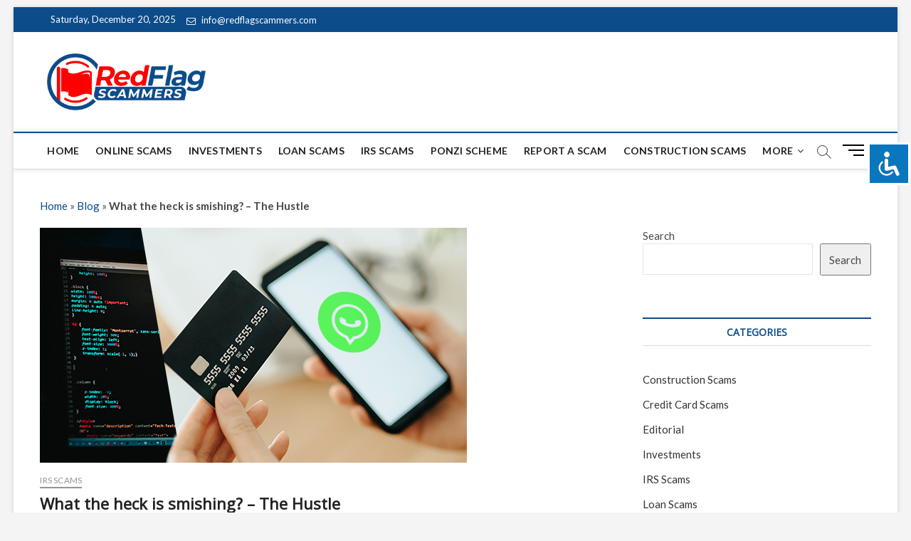

--- FILE ---
content_type: text/html; charset=UTF-8
request_url: https://redflagscammers.com/what-the-heck-is-smishing-the-hustle/
body_size: 14883
content:
<!DOCTYPE html>
<html lang="en">
<head>
<meta charset="UTF-8" />
<link rel="profile" href="http://gmpg.org/xfn/11" />
	<link rel="pingback" href="https://redflagscammers.com/xmlrpc.php">
		 		 		 		 		 		 		 		 		 <meta name='robots' content='index, follow, max-image-preview:large, max-snippet:-1, max-video-preview:-1' />

                                    
            
	<!-- This site is optimized with the Yoast SEO plugin v23.0 - https://yoast.com/wordpress/plugins/seo/ -->
	<title>What the heck is smishing? - The Hustle</title>
	<meta name="description" content="What the heck is smishing?&nbsp;&nbsp;The Hustle  Read more..." />
	<link rel="canonical" href="https://redflagscammers.com/what-the-heck-is-smishing-the-hustle/" />
	<meta property="og:locale" content="en_US" />
	<meta property="og:type" content="article" />
	<meta property="og:title" content="What the heck is smishing? - The Hustle" />
	<meta property="og:description" content="What the heck is smishing?&nbsp;&nbsp;The Hustle  Read more..." />
	<meta property="og:url" content="https://redflagscammers.com/what-the-heck-is-smishing-the-hustle/" />
	<meta property="og:site_name" content="Red Flag Scammers" />
	<meta property="article:published_time" content="2021-12-16T03:01:55+00:00" />
	<meta property="article:modified_time" content="2021-12-16T12:39:02+00:00" />
	<meta property="og:image" content="https://redflagscammers.com/wp-content/uploads/2021/12/News-Brief_2021-12-16T023311.667Z.png" />
	<meta property="og:image:width" content="600" />
	<meta property="og:image:height" content="330" />
	<meta property="og:image:type" content="image/png" />
	<meta name="author" content="admin" />
	<meta name="twitter:card" content="summary_large_image" />
	<meta name="twitter:label1" content="Written by" />
	<meta name="twitter:data1" content="admin" />
	<script type="application/ld+json" class="yoast-schema-graph">{"@context":"https://schema.org","@graph":[{"@type":"Article","@id":"https://redflagscammers.com/what-the-heck-is-smishing-the-hustle/#article","isPartOf":{"@id":"https://redflagscammers.com/what-the-heck-is-smishing-the-hustle/"},"author":{"name":"admin","@id":"https://redflagscammers.com/#/schema/person/50fb49e622eb2061b8aa2d442edc9e0b"},"headline":"What the heck is smishing? &#8211; The Hustle","datePublished":"2021-12-16T03:01:55+00:00","dateModified":"2021-12-16T12:39:02+00:00","mainEntityOfPage":{"@id":"https://redflagscammers.com/what-the-heck-is-smishing-the-hustle/"},"wordCount":19,"commentCount":0,"publisher":{"@id":"https://redflagscammers.com/#organization"},"image":{"@id":"https://redflagscammers.com/what-the-heck-is-smishing-the-hustle/#primaryimage"},"thumbnailUrl":"https://redflagscammers.com/wp-content/uploads/2021/12/News-Brief_2021-12-16T023311.667Z.png","articleSection":["IRS Scams"],"inLanguage":"en","potentialAction":[{"@type":"CommentAction","name":"Comment","target":["https://redflagscammers.com/what-the-heck-is-smishing-the-hustle/#respond"]}]},{"@type":"WebPage","@id":"https://redflagscammers.com/what-the-heck-is-smishing-the-hustle/","url":"https://redflagscammers.com/what-the-heck-is-smishing-the-hustle/","name":"What the heck is smishing? - The Hustle","isPartOf":{"@id":"https://redflagscammers.com/#website"},"primaryImageOfPage":{"@id":"https://redflagscammers.com/what-the-heck-is-smishing-the-hustle/#primaryimage"},"image":{"@id":"https://redflagscammers.com/what-the-heck-is-smishing-the-hustle/#primaryimage"},"thumbnailUrl":"https://redflagscammers.com/wp-content/uploads/2021/12/News-Brief_2021-12-16T023311.667Z.png","datePublished":"2021-12-16T03:01:55+00:00","dateModified":"2021-12-16T12:39:02+00:00","description":"What the heck is smishing?&nbsp;&nbsp;The Hustle Read more...","breadcrumb":{"@id":"https://redflagscammers.com/what-the-heck-is-smishing-the-hustle/#breadcrumb"},"inLanguage":"en","potentialAction":[{"@type":"ReadAction","target":["https://redflagscammers.com/what-the-heck-is-smishing-the-hustle/"]}]},{"@type":"ImageObject","inLanguage":"en","@id":"https://redflagscammers.com/what-the-heck-is-smishing-the-hustle/#primaryimage","url":"https://redflagscammers.com/wp-content/uploads/2021/12/News-Brief_2021-12-16T023311.667Z.png","contentUrl":"https://redflagscammers.com/wp-content/uploads/2021/12/News-Brief_2021-12-16T023311.667Z.png","width":600,"height":330},{"@type":"BreadcrumbList","@id":"https://redflagscammers.com/what-the-heck-is-smishing-the-hustle/#breadcrumb","itemListElement":[{"@type":"ListItem","position":1,"name":"Home","item":"https://redflagscammers.com/"},{"@type":"ListItem","position":2,"name":"Blog","item":"https://redflagscammers.com/blog/"},{"@type":"ListItem","position":3,"name":"What the heck is smishing? &#8211; The Hustle"}]},{"@type":"WebSite","@id":"https://redflagscammers.com/#website","url":"https://redflagscammers.com/","name":"Red Flag Scammers","description":"Up-to-date worldwide scam and fraud news.","publisher":{"@id":"https://redflagscammers.com/#organization"},"potentialAction":[{"@type":"SearchAction","target":{"@type":"EntryPoint","urlTemplate":"https://redflagscammers.com/?s={search_term_string}"},"query-input":"required name=search_term_string"}],"inLanguage":"en"},{"@type":"Organization","@id":"https://redflagscammers.com/#organization","name":"Red Flag Scammers","url":"https://redflagscammers.com/","logo":{"@type":"ImageObject","inLanguage":"en","@id":"https://redflagscammers.com/#/schema/logo/image/","url":"https://redflagscammers.com/wp-content/uploads/2021/12/redflagscammers.png","contentUrl":"https://redflagscammers.com/wp-content/uploads/2021/12/redflagscammers.png","width":679,"height":244,"caption":"Red Flag Scammers"},"image":{"@id":"https://redflagscammers.com/#/schema/logo/image/"}},{"@type":"Person","@id":"https://redflagscammers.com/#/schema/person/50fb49e622eb2061b8aa2d442edc9e0b","name":"admin","image":{"@type":"ImageObject","inLanguage":"en","@id":"https://redflagscammers.com/#/schema/person/image/","url":"https://secure.gravatar.com/avatar/6ab22def6fe0c03cdfb02051b15246a4?s=96&d=mm&r=g","contentUrl":"https://secure.gravatar.com/avatar/6ab22def6fe0c03cdfb02051b15246a4?s=96&d=mm&r=g","caption":"admin"},"sameAs":["https://redflagscammers.com"]}]}</script>
	<!-- / Yoast SEO plugin. -->


<link rel='dns-prefetch' href='//fonts.googleapis.com' />
<link rel="alternate" type="application/rss+xml" title="Red Flag Scammers &raquo; Feed" href="https://redflagscammers.com/feed/" />
<link rel="alternate" type="application/rss+xml" title="Red Flag Scammers &raquo; Comments Feed" href="https://redflagscammers.com/comments/feed/" />
<link rel="alternate" type="application/rss+xml" title="Red Flag Scammers &raquo; What the heck is smishing? &#8211; The Hustle Comments Feed" href="https://redflagscammers.com/what-the-heck-is-smishing-the-hustle/feed/" />
<script type="text/javascript">
/* <![CDATA[ */
window._wpemojiSettings = {"baseUrl":"https:\/\/s.w.org\/images\/core\/emoji\/14.0.0\/72x72\/","ext":".png","svgUrl":"https:\/\/s.w.org\/images\/core\/emoji\/14.0.0\/svg\/","svgExt":".svg","source":{"concatemoji":"https:\/\/redflagscammers.com\/wp-includes\/js\/wp-emoji-release.min.js?ver=6.4.7"}};
/*! This file is auto-generated */
!function(i,n){var o,s,e;function c(e){try{var t={supportTests:e,timestamp:(new Date).valueOf()};sessionStorage.setItem(o,JSON.stringify(t))}catch(e){}}function p(e,t,n){e.clearRect(0,0,e.canvas.width,e.canvas.height),e.fillText(t,0,0);var t=new Uint32Array(e.getImageData(0,0,e.canvas.width,e.canvas.height).data),r=(e.clearRect(0,0,e.canvas.width,e.canvas.height),e.fillText(n,0,0),new Uint32Array(e.getImageData(0,0,e.canvas.width,e.canvas.height).data));return t.every(function(e,t){return e===r[t]})}function u(e,t,n){switch(t){case"flag":return n(e,"\ud83c\udff3\ufe0f\u200d\u26a7\ufe0f","\ud83c\udff3\ufe0f\u200b\u26a7\ufe0f")?!1:!n(e,"\ud83c\uddfa\ud83c\uddf3","\ud83c\uddfa\u200b\ud83c\uddf3")&&!n(e,"\ud83c\udff4\udb40\udc67\udb40\udc62\udb40\udc65\udb40\udc6e\udb40\udc67\udb40\udc7f","\ud83c\udff4\u200b\udb40\udc67\u200b\udb40\udc62\u200b\udb40\udc65\u200b\udb40\udc6e\u200b\udb40\udc67\u200b\udb40\udc7f");case"emoji":return!n(e,"\ud83e\udef1\ud83c\udffb\u200d\ud83e\udef2\ud83c\udfff","\ud83e\udef1\ud83c\udffb\u200b\ud83e\udef2\ud83c\udfff")}return!1}function f(e,t,n){var r="undefined"!=typeof WorkerGlobalScope&&self instanceof WorkerGlobalScope?new OffscreenCanvas(300,150):i.createElement("canvas"),a=r.getContext("2d",{willReadFrequently:!0}),o=(a.textBaseline="top",a.font="600 32px Arial",{});return e.forEach(function(e){o[e]=t(a,e,n)}),o}function t(e){var t=i.createElement("script");t.src=e,t.defer=!0,i.head.appendChild(t)}"undefined"!=typeof Promise&&(o="wpEmojiSettingsSupports",s=["flag","emoji"],n.supports={everything:!0,everythingExceptFlag:!0},e=new Promise(function(e){i.addEventListener("DOMContentLoaded",e,{once:!0})}),new Promise(function(t){var n=function(){try{var e=JSON.parse(sessionStorage.getItem(o));if("object"==typeof e&&"number"==typeof e.timestamp&&(new Date).valueOf()<e.timestamp+604800&&"object"==typeof e.supportTests)return e.supportTests}catch(e){}return null}();if(!n){if("undefined"!=typeof Worker&&"undefined"!=typeof OffscreenCanvas&&"undefined"!=typeof URL&&URL.createObjectURL&&"undefined"!=typeof Blob)try{var e="postMessage("+f.toString()+"("+[JSON.stringify(s),u.toString(),p.toString()].join(",")+"));",r=new Blob([e],{type:"text/javascript"}),a=new Worker(URL.createObjectURL(r),{name:"wpTestEmojiSupports"});return void(a.onmessage=function(e){c(n=e.data),a.terminate(),t(n)})}catch(e){}c(n=f(s,u,p))}t(n)}).then(function(e){for(var t in e)n.supports[t]=e[t],n.supports.everything=n.supports.everything&&n.supports[t],"flag"!==t&&(n.supports.everythingExceptFlag=n.supports.everythingExceptFlag&&n.supports[t]);n.supports.everythingExceptFlag=n.supports.everythingExceptFlag&&!n.supports.flag,n.DOMReady=!1,n.readyCallback=function(){n.DOMReady=!0}}).then(function(){return e}).then(function(){var e;n.supports.everything||(n.readyCallback(),(e=n.source||{}).concatemoji?t(e.concatemoji):e.wpemoji&&e.twemoji&&(t(e.twemoji),t(e.wpemoji)))}))}((window,document),window._wpemojiSettings);
/* ]]> */
</script>
<style id='wp-emoji-styles-inline-css' type='text/css'>

	img.wp-smiley, img.emoji {
		display: inline !important;
		border: none !important;
		box-shadow: none !important;
		height: 1em !important;
		width: 1em !important;
		margin: 0 0.07em !important;
		vertical-align: -0.1em !important;
		background: none !important;
		padding: 0 !important;
	}
</style>
<link rel='stylesheet' id='wp-block-library-css' href='https://redflagscammers.com/wp-includes/css/dist/block-library/style.min.css?ver=6.4.7' type='text/css' media='all' />
<style id='classic-theme-styles-inline-css' type='text/css'>
/*! This file is auto-generated */
.wp-block-button__link{color:#fff;background-color:#32373c;border-radius:9999px;box-shadow:none;text-decoration:none;padding:calc(.667em + 2px) calc(1.333em + 2px);font-size:1.125em}.wp-block-file__button{background:#32373c;color:#fff;text-decoration:none}
</style>
<style id='global-styles-inline-css' type='text/css'>
body{--wp--preset--color--black: #000000;--wp--preset--color--cyan-bluish-gray: #abb8c3;--wp--preset--color--white: #ffffff;--wp--preset--color--pale-pink: #f78da7;--wp--preset--color--vivid-red: #cf2e2e;--wp--preset--color--luminous-vivid-orange: #ff6900;--wp--preset--color--luminous-vivid-amber: #fcb900;--wp--preset--color--light-green-cyan: #7bdcb5;--wp--preset--color--vivid-green-cyan: #00d084;--wp--preset--color--pale-cyan-blue: #8ed1fc;--wp--preset--color--vivid-cyan-blue: #0693e3;--wp--preset--color--vivid-purple: #9b51e0;--wp--preset--gradient--vivid-cyan-blue-to-vivid-purple: linear-gradient(135deg,rgba(6,147,227,1) 0%,rgb(155,81,224) 100%);--wp--preset--gradient--light-green-cyan-to-vivid-green-cyan: linear-gradient(135deg,rgb(122,220,180) 0%,rgb(0,208,130) 100%);--wp--preset--gradient--luminous-vivid-amber-to-luminous-vivid-orange: linear-gradient(135deg,rgba(252,185,0,1) 0%,rgba(255,105,0,1) 100%);--wp--preset--gradient--luminous-vivid-orange-to-vivid-red: linear-gradient(135deg,rgba(255,105,0,1) 0%,rgb(207,46,46) 100%);--wp--preset--gradient--very-light-gray-to-cyan-bluish-gray: linear-gradient(135deg,rgb(238,238,238) 0%,rgb(169,184,195) 100%);--wp--preset--gradient--cool-to-warm-spectrum: linear-gradient(135deg,rgb(74,234,220) 0%,rgb(151,120,209) 20%,rgb(207,42,186) 40%,rgb(238,44,130) 60%,rgb(251,105,98) 80%,rgb(254,248,76) 100%);--wp--preset--gradient--blush-light-purple: linear-gradient(135deg,rgb(255,206,236) 0%,rgb(152,150,240) 100%);--wp--preset--gradient--blush-bordeaux: linear-gradient(135deg,rgb(254,205,165) 0%,rgb(254,45,45) 50%,rgb(107,0,62) 100%);--wp--preset--gradient--luminous-dusk: linear-gradient(135deg,rgb(255,203,112) 0%,rgb(199,81,192) 50%,rgb(65,88,208) 100%);--wp--preset--gradient--pale-ocean: linear-gradient(135deg,rgb(255,245,203) 0%,rgb(182,227,212) 50%,rgb(51,167,181) 100%);--wp--preset--gradient--electric-grass: linear-gradient(135deg,rgb(202,248,128) 0%,rgb(113,206,126) 100%);--wp--preset--gradient--midnight: linear-gradient(135deg,rgb(2,3,129) 0%,rgb(40,116,252) 100%);--wp--preset--font-size--small: 13px;--wp--preset--font-size--medium: 20px;--wp--preset--font-size--large: 36px;--wp--preset--font-size--x-large: 42px;--wp--preset--spacing--20: 0.44rem;--wp--preset--spacing--30: 0.67rem;--wp--preset--spacing--40: 1rem;--wp--preset--spacing--50: 1.5rem;--wp--preset--spacing--60: 2.25rem;--wp--preset--spacing--70: 3.38rem;--wp--preset--spacing--80: 5.06rem;--wp--preset--shadow--natural: 6px 6px 9px rgba(0, 0, 0, 0.2);--wp--preset--shadow--deep: 12px 12px 50px rgba(0, 0, 0, 0.4);--wp--preset--shadow--sharp: 6px 6px 0px rgba(0, 0, 0, 0.2);--wp--preset--shadow--outlined: 6px 6px 0px -3px rgba(255, 255, 255, 1), 6px 6px rgba(0, 0, 0, 1);--wp--preset--shadow--crisp: 6px 6px 0px rgba(0, 0, 0, 1);}:where(.is-layout-flex){gap: 0.5em;}:where(.is-layout-grid){gap: 0.5em;}body .is-layout-flow > .alignleft{float: left;margin-inline-start: 0;margin-inline-end: 2em;}body .is-layout-flow > .alignright{float: right;margin-inline-start: 2em;margin-inline-end: 0;}body .is-layout-flow > .aligncenter{margin-left: auto !important;margin-right: auto !important;}body .is-layout-constrained > .alignleft{float: left;margin-inline-start: 0;margin-inline-end: 2em;}body .is-layout-constrained > .alignright{float: right;margin-inline-start: 2em;margin-inline-end: 0;}body .is-layout-constrained > .aligncenter{margin-left: auto !important;margin-right: auto !important;}body .is-layout-constrained > :where(:not(.alignleft):not(.alignright):not(.alignfull)){max-width: var(--wp--style--global--content-size);margin-left: auto !important;margin-right: auto !important;}body .is-layout-constrained > .alignwide{max-width: var(--wp--style--global--wide-size);}body .is-layout-flex{display: flex;}body .is-layout-flex{flex-wrap: wrap;align-items: center;}body .is-layout-flex > *{margin: 0;}body .is-layout-grid{display: grid;}body .is-layout-grid > *{margin: 0;}:where(.wp-block-columns.is-layout-flex){gap: 2em;}:where(.wp-block-columns.is-layout-grid){gap: 2em;}:where(.wp-block-post-template.is-layout-flex){gap: 1.25em;}:where(.wp-block-post-template.is-layout-grid){gap: 1.25em;}.has-black-color{color: var(--wp--preset--color--black) !important;}.has-cyan-bluish-gray-color{color: var(--wp--preset--color--cyan-bluish-gray) !important;}.has-white-color{color: var(--wp--preset--color--white) !important;}.has-pale-pink-color{color: var(--wp--preset--color--pale-pink) !important;}.has-vivid-red-color{color: var(--wp--preset--color--vivid-red) !important;}.has-luminous-vivid-orange-color{color: var(--wp--preset--color--luminous-vivid-orange) !important;}.has-luminous-vivid-amber-color{color: var(--wp--preset--color--luminous-vivid-amber) !important;}.has-light-green-cyan-color{color: var(--wp--preset--color--light-green-cyan) !important;}.has-vivid-green-cyan-color{color: var(--wp--preset--color--vivid-green-cyan) !important;}.has-pale-cyan-blue-color{color: var(--wp--preset--color--pale-cyan-blue) !important;}.has-vivid-cyan-blue-color{color: var(--wp--preset--color--vivid-cyan-blue) !important;}.has-vivid-purple-color{color: var(--wp--preset--color--vivid-purple) !important;}.has-black-background-color{background-color: var(--wp--preset--color--black) !important;}.has-cyan-bluish-gray-background-color{background-color: var(--wp--preset--color--cyan-bluish-gray) !important;}.has-white-background-color{background-color: var(--wp--preset--color--white) !important;}.has-pale-pink-background-color{background-color: var(--wp--preset--color--pale-pink) !important;}.has-vivid-red-background-color{background-color: var(--wp--preset--color--vivid-red) !important;}.has-luminous-vivid-orange-background-color{background-color: var(--wp--preset--color--luminous-vivid-orange) !important;}.has-luminous-vivid-amber-background-color{background-color: var(--wp--preset--color--luminous-vivid-amber) !important;}.has-light-green-cyan-background-color{background-color: var(--wp--preset--color--light-green-cyan) !important;}.has-vivid-green-cyan-background-color{background-color: var(--wp--preset--color--vivid-green-cyan) !important;}.has-pale-cyan-blue-background-color{background-color: var(--wp--preset--color--pale-cyan-blue) !important;}.has-vivid-cyan-blue-background-color{background-color: var(--wp--preset--color--vivid-cyan-blue) !important;}.has-vivid-purple-background-color{background-color: var(--wp--preset--color--vivid-purple) !important;}.has-black-border-color{border-color: var(--wp--preset--color--black) !important;}.has-cyan-bluish-gray-border-color{border-color: var(--wp--preset--color--cyan-bluish-gray) !important;}.has-white-border-color{border-color: var(--wp--preset--color--white) !important;}.has-pale-pink-border-color{border-color: var(--wp--preset--color--pale-pink) !important;}.has-vivid-red-border-color{border-color: var(--wp--preset--color--vivid-red) !important;}.has-luminous-vivid-orange-border-color{border-color: var(--wp--preset--color--luminous-vivid-orange) !important;}.has-luminous-vivid-amber-border-color{border-color: var(--wp--preset--color--luminous-vivid-amber) !important;}.has-light-green-cyan-border-color{border-color: var(--wp--preset--color--light-green-cyan) !important;}.has-vivid-green-cyan-border-color{border-color: var(--wp--preset--color--vivid-green-cyan) !important;}.has-pale-cyan-blue-border-color{border-color: var(--wp--preset--color--pale-cyan-blue) !important;}.has-vivid-cyan-blue-border-color{border-color: var(--wp--preset--color--vivid-cyan-blue) !important;}.has-vivid-purple-border-color{border-color: var(--wp--preset--color--vivid-purple) !important;}.has-vivid-cyan-blue-to-vivid-purple-gradient-background{background: var(--wp--preset--gradient--vivid-cyan-blue-to-vivid-purple) !important;}.has-light-green-cyan-to-vivid-green-cyan-gradient-background{background: var(--wp--preset--gradient--light-green-cyan-to-vivid-green-cyan) !important;}.has-luminous-vivid-amber-to-luminous-vivid-orange-gradient-background{background: var(--wp--preset--gradient--luminous-vivid-amber-to-luminous-vivid-orange) !important;}.has-luminous-vivid-orange-to-vivid-red-gradient-background{background: var(--wp--preset--gradient--luminous-vivid-orange-to-vivid-red) !important;}.has-very-light-gray-to-cyan-bluish-gray-gradient-background{background: var(--wp--preset--gradient--very-light-gray-to-cyan-bluish-gray) !important;}.has-cool-to-warm-spectrum-gradient-background{background: var(--wp--preset--gradient--cool-to-warm-spectrum) !important;}.has-blush-light-purple-gradient-background{background: var(--wp--preset--gradient--blush-light-purple) !important;}.has-blush-bordeaux-gradient-background{background: var(--wp--preset--gradient--blush-bordeaux) !important;}.has-luminous-dusk-gradient-background{background: var(--wp--preset--gradient--luminous-dusk) !important;}.has-pale-ocean-gradient-background{background: var(--wp--preset--gradient--pale-ocean) !important;}.has-electric-grass-gradient-background{background: var(--wp--preset--gradient--electric-grass) !important;}.has-midnight-gradient-background{background: var(--wp--preset--gradient--midnight) !important;}.has-small-font-size{font-size: var(--wp--preset--font-size--small) !important;}.has-medium-font-size{font-size: var(--wp--preset--font-size--medium) !important;}.has-large-font-size{font-size: var(--wp--preset--font-size--large) !important;}.has-x-large-font-size{font-size: var(--wp--preset--font-size--x-large) !important;}
.wp-block-navigation a:where(:not(.wp-element-button)){color: inherit;}
:where(.wp-block-post-template.is-layout-flex){gap: 1.25em;}:where(.wp-block-post-template.is-layout-grid){gap: 1.25em;}
:where(.wp-block-columns.is-layout-flex){gap: 2em;}:where(.wp-block-columns.is-layout-grid){gap: 2em;}
.wp-block-pullquote{font-size: 1.5em;line-height: 1.6;}
</style>
<link rel='stylesheet' id='wp-ai-content-generator-css' href='https://redflagscammers.com/wp-content/plugins/gpt3-ai-content-generator/public/css/wp-ai-content-generator-public.css?ver=1.8.67' type='text/css' media='all' />
<link rel='stylesheet' id='accessibility-light-css' href='https://redflagscammers.com/wp-content/plugins/accessibility-light/assets/css/accessibility-light.css?ver=6.4.7' type='text/css' media='all' />
<link rel='stylesheet' id='contact-form-7-css' href='https://redflagscammers.com/wp-content/plugins/contact-form-7/includes/css/styles.css?ver=5.9.6' type='text/css' media='all' />
<link rel='stylesheet' id='wp_automatic_gallery_style-css' href='https://redflagscammers.com/wp-content/plugins/wp-automatic/css/wp-automatic.css?ver=1.0.0' type='text/css' media='all' />
<link rel='stylesheet' id='magbook-style-css' href='https://redflagscammers.com/wp-content/themes/magbook/style.css?ver=6.4.7' type='text/css' media='all' />
<style id='magbook-style-inline-css' type='text/css'>
/* Logo for high resolution screen(Use 2X size image) */
		.custom-logo-link .custom-logo {
			height: 80px;
			width: auto;
		}

		.top-logo-title .custom-logo-link {
			display: inline-block;
		}

		.top-logo-title .custom-logo {
			height: auto;
			width: 50%;
		}

		.top-logo-title #site-detail {
			display: block;
			text-align: center;
		}
		.side-menu-wrap .custom-logo {
			height: auto;
			width:100%;
		}

		@media only screen and (max-width: 767px) { 
			.top-logo-title .custom-logo-link .custom-logo {
				width: 60%;
			}
		}

		@media only screen and (max-width: 480px) { 
			.top-logo-title .custom-logo-link .custom-logo {
				width: 80%;
			}
		}
		#site-branding #site-title, #site-branding #site-description{
			clip: rect(1px, 1px, 1px, 1px);
			position: absolute;
		}
</style>
<link rel='stylesheet' id='font-awesome-css' href='https://redflagscammers.com/wp-content/themes/magbook/assets/font-awesome/css/font-awesome.min.css?ver=6.4.7' type='text/css' media='all' />
<link rel='stylesheet' id='magbook-responsive-css' href='https://redflagscammers.com/wp-content/themes/magbook/css/responsive.css?ver=6.4.7' type='text/css' media='all' />
<link rel='stylesheet' id='magbook-google-fonts-css' href='//fonts.googleapis.com/css?family=Open+Sans%7CLato%3A300%2C400%2C400i%2C500%2C600%2C700&#038;ver=6.4.7' type='text/css' media='all' />
<script type="text/javascript" src="https://redflagscammers.com/wp-includes/js/jquery/jquery.min.js?ver=3.7.1" id="jquery-core-js"></script>
<script type="text/javascript" src="https://redflagscammers.com/wp-includes/js/jquery/jquery-migrate.min.js?ver=3.4.1" id="jquery-migrate-js"></script>
<script type="text/javascript" src="https://redflagscammers.com/wp-content/plugins/gpt3-ai-content-generator/public/js/wp-ai-content-generator-public.js?ver=1.8.67" id="wp-ai-content-generator-js"></script>
<script type="text/javascript" src="https://redflagscammers.com/wp-content/plugins/accessibility-light/assets/js/accessibility-light.js?ver=6.4.7" id="accessibility-light-js"></script>
<script type="text/javascript" src="https://redflagscammers.com/wp-content/plugins/accessibility-light/assets/js/jscolor.js?ver=6.4.7" id="jscolor-js"></script>
<script type="text/javascript" src="https://redflagscammers.com/wp-content/plugins/wp-automatic/js/main-front.js?ver=6.4.7" id="wp_automatic_gallery-js"></script>
<!--[if lt IE 9]>
<script type="text/javascript" src="https://redflagscammers.com/wp-content/themes/magbook/js/html5.js?ver=3.7.3" id="html5-js"></script>
<![endif]-->
<link rel="https://api.w.org/" href="https://redflagscammers.com/wp-json/" /><link rel="alternate" type="application/json" href="https://redflagscammers.com/wp-json/wp/v2/posts/759" /><link rel="EditURI" type="application/rsd+xml" title="RSD" href="https://redflagscammers.com/xmlrpc.php?rsd" />
<meta name="generator" content="WordPress 6.4.7" />
<link rel='shortlink' href='https://redflagscammers.com/?p=759' />
<link rel="alternate" type="application/json+oembed" href="https://redflagscammers.com/wp-json/oembed/1.0/embed?url=https%3A%2F%2Fredflagscammers.com%2Fwhat-the-heck-is-smishing-the-hustle%2F" />
<link rel="alternate" type="text/xml+oembed" href="https://redflagscammers.com/wp-json/oembed/1.0/embed?url=https%3A%2F%2Fredflagscammers.com%2Fwhat-the-heck-is-smishing-the-hustle%2F&#038;format=xml" />
	<meta name="viewport" content="width=device-width" />
	<link rel="icon" href="https://redflagscammers.com/wp-content/uploads/2021/12/cropped-redflagscammers-fav-32x32.png" sizes="32x32" />
<link rel="icon" href="https://redflagscammers.com/wp-content/uploads/2021/12/cropped-redflagscammers-fav-192x192.png" sizes="192x192" />
<link rel="apple-touch-icon" href="https://redflagscammers.com/wp-content/uploads/2021/12/cropped-redflagscammers-fav-180x180.png" />
<meta name="msapplication-TileImage" content="https://redflagscammers.com/wp-content/uploads/2021/12/cropped-redflagscammers-fav-270x270.png" />
		<style type="text/css" id="wp-custom-css">
			.navigation.post-navigation .nav-next, .image-navigation .nav-links .nav-next {
    width: 50%;
}

.wp-block-search .wp-block-search__button {
    width: 93px;
    height: 45px;
}

.mobile-lang{
	display:none
}

@media only screen and (max-width: 767px) {
	.mobile-lang{
	display:block
}
	.switcher{
		left: 0;
    top: 10px!important;
	}
}		</style>
		</head>
<body class="post-template-default single single-post postid-759 single-format-standard wp-custom-logo wp-embed-responsive acl-sitelinx boxed-layout n-sld ">
	<div id="page" class="site">
	<a class="skip-link screen-reader-text" href="#site-content-contain">Skip to content</a>
	<!-- Masthead ============================================= -->
	<header id="masthead" class="site-header" role="banner">
		<div class="header-wrap">
						<!-- Top Header============================================= -->
			<div class="top-header">

									<div class="top-bar">
						<div class="wrap">
															<div class="top-bar-date">
									<span>Saturday, December 20, 2025</span>
								</div>
							<aside id="custom_html-1" class="widget_text widget widget_contact"><div class="textwidget custom-html-widget"><ul>
		<li><a title="Mail Us" href="mailto:info@redflagscammers.com"><i class="fa fa-envelope-o"></i> info@redflagscammers.com</a></li>
</ul></div></aside>							<nav class="top-bar-menu" role="navigation" aria-label="Topbar Menu">
								<button class="top-menu-toggle" type="button">			
									<i class="fa fa-bars"></i>
							  	</button>
															</nav> <!-- end .top-bar-menu -->
							<div class="header-social-block"></div><!-- end .header-social-block -->
						</div> <!-- end .wrap -->
					</div> <!-- end .top-bar -->
				
				<!-- Main Header============================================= -->
				<div class="logo-bar"> <div class="wrap"> <div id="site-branding"><a href="https://redflagscammers.com/" class="custom-logo-link" rel="home"><img width="679" height="244" src="https://redflagscammers.com/wp-content/uploads/2021/12/redflagscammers.png" class="custom-logo" alt="Red Flag Scammers" decoding="async" fetchpriority="high" srcset="https://redflagscammers.com/wp-content/uploads/2021/12/redflagscammers.png 679w, https://redflagscammers.com/wp-content/uploads/2021/12/redflagscammers-300x108.png 300w" sizes="(max-width: 679px) 100vw, 679px" /></a><div id="site-detail"> <h2 id="site-title"> 				<a href="https://redflagscammers.com/" title="Red Flag Scammers" rel="home"> Red Flag Scammers </a>
				 </h2> <!-- end .site-title --> 					<div id="site-description"> Up-to-date worldwide scam and fraud news. </div> <!-- end #site-description -->
						
		</div></div>		</div><!-- end .wrap -->
	</div><!-- end .logo-bar -->


				<div id="sticky-header" class="clearfix">
					<div class="wrap">
						<div class="main-header clearfix">
<div class="mobile-lang">
								[wpml_language_selector_widget]							</div>
							<!-- Main Nav ============================================= -->
									<div id="site-branding">
			<a href="https://redflagscammers.com/" class="custom-logo-link" rel="home"><img width="679" height="244" src="https://redflagscammers.com/wp-content/uploads/2021/12/redflagscammers.png" class="custom-logo" alt="Red Flag Scammers" decoding="async" srcset="https://redflagscammers.com/wp-content/uploads/2021/12/redflagscammers.png 679w, https://redflagscammers.com/wp-content/uploads/2021/12/redflagscammers-300x108.png 300w" sizes="(max-width: 679px) 100vw, 679px" /></a>		</div> <!-- end #site-branding -->
									<nav id="site-navigation" class="main-navigation clearfix" role="navigation" aria-label="Main Menu">
																
									<button class="menu-toggle" type="button" aria-controls="primary-menu" aria-expanded="false">
										<span class="line-bar"></span>
									</button><!-- end .menu-toggle -->
									<ul id="primary-menu" class="menu nav-menu"><li id="menu-item-30" class="menu-item menu-item-type-post_type menu-item-object-page menu-item-home menu-item-30"><a href="https://redflagscammers.com/">Home</a></li>
<li id="menu-item-414" class="menu-item menu-item-type-taxonomy menu-item-object-category menu-item-414 cl-64"><a href="https://redflagscammers.com/category/online-scams/">Online Scams</a></li>
<li id="menu-item-415" class="menu-item menu-item-type-taxonomy menu-item-object-category menu-item-415 cl-61"><a href="https://redflagscammers.com/category/investments/">Investments</a></li>
<li id="menu-item-416" class="menu-item menu-item-type-taxonomy menu-item-object-category menu-item-416 cl-63"><a href="https://redflagscammers.com/category/loan-scams/">Loan Scams</a></li>
<li id="menu-item-420" class="menu-item menu-item-type-taxonomy menu-item-object-category current-post-ancestor current-menu-parent current-post-parent menu-item-420 cl-62"><a href="https://redflagscammers.com/category/irs-scams/">IRS Scams</a></li>
<li id="menu-item-421" class="menu-item menu-item-type-taxonomy menu-item-object-category menu-item-421 cl-65"><a href="https://redflagscammers.com/category/ponzi-scheme/">Ponzi Scheme</a></li>
<li id="menu-item-413" class="menu-item menu-item-type-post_type menu-item-object-page menu-item-413"><a href="https://redflagscammers.com/report-a-scam/">Report a scam</a></li>
<li id="menu-item-418" class="menu-item menu-item-type-taxonomy menu-item-object-category menu-item-418 cl-1"><a href="https://redflagscammers.com/category/construction-scams/">Construction Scams</a></li>
<li id="menu-item-417" class="menu-item menu-item-type-custom menu-item-object-custom menu-item-has-children menu-item-417"><a href="#">More</a>
<ul class="sub-menu">
	<li id="menu-item-419" class="menu-item menu-item-type-taxonomy menu-item-object-category menu-item-419 cl-60"><a href="https://redflagscammers.com/category/credit-card-scams/">Credit Card Scams</a></li>
</ul>
</li>
</ul>								</nav> <!-- end #site-navigation -->
															<button id="search-toggle" type="button" class="header-search" type="button"></button>
								<div id="search-box" class="clearfix">
									<form class="search-form" action="https://redflagscammers.com/" method="get">
			<label class="screen-reader-text">Search &hellip;</label>
		<input type="search" name="s" class="search-field" placeholder="Search &hellip;" autocomplete="off" />
		<button type="submit" class="search-submit"><i class="fa fa-search"></i></button>
</form> <!-- end .search-form -->								</div>  <!-- end #search-box -->
																<button class="show-menu-toggle" type="button">			
										<span class="sn-text">Menu Button</span>
										<span class="bars"></span>
								  	</button>
						  								
						</div><!-- end .main-header -->
					</div> <!-- end .wrap -->
				</div><!-- end #sticky-header -->

							</div><!-- end .top-header -->
								<aside class="side-menu-wrap" role="complementary" aria-label="Side Sidebar">
						<div class="side-menu">
					  		<button class="hide-menu-toggle" type="button">		
								<span class="bars"></span>
						  	</button>

									<div id="site-branding">
			<a href="https://redflagscammers.com/" class="custom-logo-link" rel="home"><img width="679" height="244" src="https://redflagscammers.com/wp-content/uploads/2021/12/redflagscammers.png" class="custom-logo" alt="Red Flag Scammers" decoding="async" srcset="https://redflagscammers.com/wp-content/uploads/2021/12/redflagscammers.png 679w, https://redflagscammers.com/wp-content/uploads/2021/12/redflagscammers-300x108.png 300w" sizes="(max-width: 679px) 100vw, 679px" /></a>		</div> <!-- end #site-branding -->
								<nav class="side-nav-wrap" role="navigation" aria-label="Sidebar Menu">
								<ul class="side-menu-list"><li id="menu-item-216" class="menu-item menu-item-type-post_type menu-item-object-page menu-item-home menu-item-216"><a href="https://redflagscammers.com/">Red Flag Scammers</a></li>
<li id="menu-item-215" class="menu-item menu-item-type-post_type menu-item-object-page current_page_parent menu-item-215"><a href="https://redflagscammers.com/blog/">Blog</a></li>
<li id="menu-item-214" class="menu-item menu-item-type-post_type menu-item-object-page menu-item-214"><a href="https://redflagscammers.com/contact-us/">Contact Us</a></li>
</ul>							</nav><!-- end .side-nav-wrap -->
							<div class="side-widget-tray"><!-- Category Box Widget ============================================= --><section id="magbook_category_box_widgets-1" class="widget widget-cat-box">						<div class="box-layout-2">
							<div class="cat-box-wrap clearfix">
									</div>
				<!-- end .cat-box-wrap -->
			</div>
			<!-- end .box-layout-1 -->
	</section><!-- end .widget-cat-box --></div> <!-- end .side-widget-tray -->						</div><!-- end .side-menu -->
					</aside><!-- end .side-menu-wrap -->
						</div><!-- end .header-wrap -->

		<!-- Breaking News ============================================= -->
		
		<!-- Main Slider ============================================= -->
			</header> <!-- end #masthead -->
	

	<!-- Main Page Start ============================================= -->
	<div id="site-content-contain" class="site-content-contain">
		<div id="content" class="site-content">
			<div class="wrap" style="padding-bottom: 20px;">
					<nav class="yoast-breadcrumbs"><span><span><a href="https://redflagscammers.com/">Home</a></span> » <span><a href="https://redflagscammers.com/blog/">Blog</a></span> » <span class="breadcrumb_last" aria-current="page"><strong>What the heck is smishing? &#8211; The Hustle</strong></span></span></nav>			</div>
				
				<div class="wrap">
	<div id="primary" class="content-area">
		<main id="main" class="site-main" role="main">
							<article id="post-759" class="post-759 post type-post status-publish format-standard has-post-thumbnail hentry category-irs-scams">
											<div class="post-image-content">
							<figure class="post-featured-image">
								<img width="600" height="330" src="https://redflagscammers.com/wp-content/uploads/2021/12/News-Brief_2021-12-16T023311.667Z.png" class="attachment-post-thumbnail size-post-thumbnail wp-post-image" alt="" decoding="async" srcset="https://redflagscammers.com/wp-content/uploads/2021/12/News-Brief_2021-12-16T023311.667Z.png 600w, https://redflagscammers.com/wp-content/uploads/2021/12/News-Brief_2021-12-16T023311.667Z-300x165.png 300w" sizes="(max-width: 600px) 100vw, 600px" />							</figure>
						</div><!-- end.post-image-content -->
										<header class="entry-header">
													<div class="entry-meta">
									<span class="cats-links">
								<a class="cl-62" href="https://redflagscammers.com/category/irs-scams/">IRS Scams</a>
				</span><!-- end .cat-links -->
							</div>
														<h1 class="entry-title">What the heck is smishing? &#8211; The Hustle</h1> <!-- end.entry-title -->
							<div class="entry-meta"><span class="author vcard"><a href="https://redflagscammers.com/author/admin/" title="What the heck is smishing? &#8211; The Hustle"><i class="fa fa-user-o"></i> admin</a></span><span class="posted-on"><a href="https://redflagscammers.com/what-the-heck-is-smishing-the-hustle/" title="December 16, 2021"><i class="fa fa-calendar-o"></i> December 16, 2021</a></span>										<span class="comments">
										<a href="https://redflagscammers.com/what-the-heck-is-smishing-the-hustle/#respond"><i class="fa fa-comment-o"></i> No Comments</a> </span>
								</div> <!-- end .entry-meta -->					</header> <!-- end .entry-header -->
					<div class="entry-content">
							<p><a rel="nofollow noopener" target="_blank" href="https://thehustle.co/12162021-smishing/">What the heck is smishing?</a>&nbsp;&nbsp;<font color="#6f6f6f">The Hustle</font></p>
<p><a href="https://thehustle.co/12162021-smishing/"target="_blank">Read more&#8230;</a></p>
			
					</div><!-- end .entry-content -->
									</article><!-- end .post -->
				
<div id="comments" class="comments-area">
				<div id="respond" class="comment-respond">
		<h3 id="reply-title" class="comment-reply-title">Leave a Reply <small><a rel="nofollow" id="cancel-comment-reply-link" href="/what-the-heck-is-smishing-the-hustle/#respond" style="display:none;">Cancel reply</a></small></h3><form action="https://redflagscammers.com/wp-comments-post.php" method="post" id="commentform" class="comment-form" novalidate><p class="comment-notes"><span id="email-notes">Your email address will not be published.</span> <span class="required-field-message">Required fields are marked <span class="required">*</span></span></p><p class="comment-form-comment"><label for="comment">Comment <span class="required">*</span></label> <textarea id="comment" name="comment" cols="45" rows="8" maxlength="65525" required></textarea></p><p class="comment-form-author"><label for="author">Name <span class="required">*</span></label> <input id="author" name="author" type="text" value="" size="30" maxlength="245" autocomplete="name" required /></p>
<p class="comment-form-email"><label for="email">Email <span class="required">*</span></label> <input id="email" name="email" type="email" value="" size="30" maxlength="100" aria-describedby="email-notes" autocomplete="email" required /></p>
<p class="comment-form-url"><label for="url">Website</label> <input id="url" name="url" type="url" value="" size="30" maxlength="200" autocomplete="url" /></p>
<p class="comment-form-cookies-consent"><input id="wp-comment-cookies-consent" name="wp-comment-cookies-consent" type="checkbox" value="yes" /> <label for="wp-comment-cookies-consent">Save my name, email, and website in this browser for the next time I comment.</label></p>
<p class="form-submit"><input name="submit" type="submit" id="submit" class="submit" value="Post Comment" /> <input type='hidden' name='comment_post_ID' value='759' id='comment_post_ID' />
<input type='hidden' name='comment_parent' id='comment_parent' value='0' />
</p></form>	</div><!-- #respond -->
	</div> <!-- .comments-area -->
	<nav class="navigation post-navigation" aria-label="Posts">
		<h2 class="screen-reader-text">Post navigation</h2>
		<div class="nav-links"><div class="nav-previous"><a href="https://redflagscammers.com/director-involved-in-dolphin-trust-ponzi-scandal-left-e6-2m-in-will/" rel="prev"><span class="meta-nav" aria-hidden="true">Previous</span> <span class="screen-reader-text">Previous post:</span> <span class="post-title">Director involved in Dolphin Trust ‘Ponzi’ scandal left €6.2m in will</span></a></div><div class="nav-next"><a href="https://redflagscammers.com/fijians-warned-against-new-scam-fbc-news/" rel="next"><span class="meta-nav" aria-hidden="true">Next</span> <span class="screen-reader-text">Next post:</span> <span class="post-title">Fijians warned against new scam – FBC News</span></a></div></div>
	</nav>		</main><!-- end #main -->
	</div> <!-- #primary -->

<aside id="secondary" class="widget-area" role="complementary" aria-label="Side Sidebar">
    <aside id="block-2" class="widget widget_block widget_search"><form role="search" method="get" action="https://redflagscammers.com/" class="wp-block-search__button-outside wp-block-search__text-button wp-block-search"    ><label class="wp-block-search__label" for="wp-block-search__input-1" >Search</label><div class="wp-block-search__inside-wrapper " ><input class="wp-block-search__input" id="wp-block-search__input-1" placeholder="" value="" type="search" name="s" required /><button aria-label="Search" class="wp-block-search__button wp-element-button" type="submit" >Search</button></div></form></aside><aside id="categories-1" class="widget widget_categories"><h2 class="widget-title">Categories</h2>
			<ul>
					<li class="cat-item cat-item-1"><a href="https://redflagscammers.com/category/construction-scams/">Construction Scams</a>
</li>
	<li class="cat-item cat-item-60"><a href="https://redflagscammers.com/category/credit-card-scams/">Credit Card Scams</a>
</li>
	<li class="cat-item cat-item-121"><a href="https://redflagscammers.com/category/editorial/">Editorial</a>
</li>
	<li class="cat-item cat-item-61"><a href="https://redflagscammers.com/category/investments/">Investments</a>
</li>
	<li class="cat-item cat-item-62"><a href="https://redflagscammers.com/category/irs-scams/">IRS Scams</a>
</li>
	<li class="cat-item cat-item-63"><a href="https://redflagscammers.com/category/loan-scams/">Loan Scams</a>
</li>
	<li class="cat-item cat-item-64"><a href="https://redflagscammers.com/category/online-scams/">Online Scams</a>
</li>
	<li class="cat-item cat-item-65"><a href="https://redflagscammers.com/category/ponzi-scheme/">Ponzi Scheme</a>
</li>
	<li class="cat-item cat-item-66"><a href="https://redflagscammers.com/category/warning-sites/">Warning Sites</a>
</li>
			</ul>

			</aside><aside id="block-3" class="widget widget_block">
<div class="wp-block-group is-layout-flow wp-block-group-is-layout-flow"><div class="wp-block-group__inner-container">
<h2 class="wp-block-heading">Recent Posts</h2>


<ul class="wp-block-latest-posts__list wp-block-latest-posts"><li><a class="wp-block-latest-posts__post-title" href="https://redflagscammers.com/new-york-and-los-angeles-scam-artist-sentenced-for-cryptocurrency-ponzi-scheme-and-illegal-reentry-hoodline/">New York and Los Angeles Scam Artist Sentenced for Cryptocurrency Ponzi Scheme and Illegal Reentry &#8211; Hoodline</a></li>
<li><a class="wp-block-latest-posts__post-title" href="https://redflagscammers.com/vizag-city-police-bags-abcd-award-for-cracking-instant-loan-app-fraud-times-of-india/">Vizag city police bags ABCD award for cracking instant loan app fraud &#8211; Times of India</a></li>
<li><a class="wp-block-latest-posts__post-title" href="https://redflagscammers.com/experts-issue-warning-about-ai-voice-clone-scams-wwny/">Experts issue warning about AI voice clone scams &#8211; WWNY</a></li>
<li><a class="wp-block-latest-posts__post-title" href="https://redflagscammers.com/here-are-12-holiday-scams-to-watch-out-for-this-season-includes-fake-shipping-notifications-puppy-scams-social-media-ads-abc11/">Here are 12 holiday scams to watch out for this season, includes fake shipping notifications, puppy scams, social media ads &#8211; ABC11</a></li>
<li><a class="wp-block-latest-posts__post-title" href="https://redflagscammers.com/brant-frost-enters-insurance-industry-following-first-liberty-ponzi-scheme-peachtree-city-citizen/">Brant Frost enters insurance industry following First Liberty Ponzi scheme &#8211; Peachtree City Citizen</a></li>
</ul></div></div>
</aside><!-- Category Box Widget Two Layout-1 ============================================= --><aside id="magbook_category_box_two_column_widgets-1" class="widget widget-cat-box-2">
		
			<div class="box-two-layout-1">
				<div class="cat-box-two-wrap clearfix">
					<div class="widget widget-cat-box-left">
													<h2 class="widget-title">
																	<span>Online Scams</span>
															</h2>
						<div class="cat-box-two-primary">							<article id="post-143097" class="post-143097 post type-post status-publish format-standard has-post-thumbnail hentry category-online-scams">
																	<div class="cat-box-two-image">
										<figure class="post-featured-image">
											<a title="Police establish unit to tackle online scams &#8211; YLE News" href="https://redflagscammers.com/police-establish-unit-to-tackle-online-scams-yle-news/"><img width="300" height="300" src="https://redflagscammers.com/wp-content/uploads/2024/04/1713648678_J6_coFbogxhRI9iM864NL_liGXvsQp2AupsKei7z0cNNfDvGUmWUy20nuUhkREQyrpY4bEeIBucs0-w300-rw.webp" class="attachment-magbook-featured-image size-magbook-featured-image wp-post-image" alt="" decoding="async" loading="lazy" srcset="https://redflagscammers.com/wp-content/uploads/2024/04/1713648678_J6_coFbogxhRI9iM864NL_liGXvsQp2AupsKei7z0cNNfDvGUmWUy20nuUhkREQyrpY4bEeIBucs0-w300-rw.webp 300w, https://redflagscammers.com/wp-content/uploads/2024/04/1713648678_J6_coFbogxhRI9iM864NL_liGXvsQp2AupsKei7z0cNNfDvGUmWUy20nuUhkREQyrpY4bEeIBucs0-w300-rw-150x150.webp 150w" sizes="(max-width: 300px) 100vw, 300px" /></a>
										</figure> <!-- end .post-featured-image -->
									</div> <!-- end .cat-box-two-image -->
																<div class="cat-box-two-text">
									<header class="entry-header">
										<div class="entry-meta">	<span class="cats-links">
								<a class="cl-64" href="https://redflagscammers.com/category/online-scams/">Online Scams</a>
				</span><!-- end .cat-links -->
</div> <!-- end .entry-meta -->											<h2 class="entry-title">
												<a title="Police establish unit to tackle online scams &#8211; YLE News" href="https://redflagscammers.com/police-establish-unit-to-tackle-online-scams-yle-news/">Police establish unit to tackle online scams &#8211; YLE News</a>
											</h2> <!-- end.entry-title -->
											<div class="entry-meta"><span class="author vcard"><a href="https://redflagscammers.com/author/admin/" title="Police establish unit to tackle online scams &#8211; YLE News"><i class="fa fa-user-o"></i> admin</a></span><span class="posted-on"><a href="https://redflagscammers.com/police-establish-unit-to-tackle-online-scams-yle-news/" title="April 30, 2024"><i class="fa fa-calendar-o"></i> April 30, 2024</a></span>														<span class="comments">
														<a href="https://redflagscammers.com/police-establish-unit-to-tackle-online-scams-yle-news/#respond"><i class="fa fa-comment-o"></i> No Comments</a> </span>
												</div> <!-- end .entry-meta -->																				</header>
									<!-- end .entry-header -->
									<div class="entry-content">
										<p>Police establish unit to tackle online scams&nbsp;&nbsp;YLE News Read more&#8230;</p>
									</div>
									<!-- end .entry-content -->
								</div> <!-- end .cat-box-text -->
							</article> <!-- end .post -->
							</div><div class="cat-box-two-secondary">							<article id="post-143077" class="post-143077 post type-post status-publish format-standard has-post-thumbnail hentry category-online-scams">
																	<div class="cat-box-two-image">
										<figure class="post-featured-image">
											<a title="A victim&#039;s warning about online scams &#8211; Yahoo! Voices" href="https://redflagscammers.com/a-victims-warning-about-online-scams-yahoo-voices/"><img width="300" height="300" src="https://redflagscammers.com/wp-content/uploads/2024/04/1713648678_J6_coFbogxhRI9iM864NL_liGXvsQp2AupsKei7z0cNNfDvGUmWUy20nuUhkREQyrpY4bEeIBucs0-w300-rw.webp" class="attachment-magbook-featured-image size-magbook-featured-image wp-post-image" alt="" decoding="async" loading="lazy" srcset="https://redflagscammers.com/wp-content/uploads/2024/04/1713648678_J6_coFbogxhRI9iM864NL_liGXvsQp2AupsKei7z0cNNfDvGUmWUy20nuUhkREQyrpY4bEeIBucs0-w300-rw.webp 300w, https://redflagscammers.com/wp-content/uploads/2024/04/1713648678_J6_coFbogxhRI9iM864NL_liGXvsQp2AupsKei7z0cNNfDvGUmWUy20nuUhkREQyrpY4bEeIBucs0-w300-rw-150x150.webp 150w" sizes="(max-width: 300px) 100vw, 300px" /></a>
										</figure> <!-- end .post-featured-image -->
									</div> <!-- end .cat-box-two-image -->
																<div class="cat-box-two-text">
									<header class="entry-header">
										<div class="entry-meta">	<span class="cats-links">
								<a class="cl-64" href="https://redflagscammers.com/category/online-scams/">Online Scams</a>
				</span><!-- end .cat-links -->
</div> <!-- end .entry-meta -->											<h2 class="entry-title">
												<a title="A victim&#039;s warning about online scams &#8211; Yahoo! Voices" href="https://redflagscammers.com/a-victims-warning-about-online-scams-yahoo-voices/">A victim&#039;s warning about online scams &#8211; Yahoo! Voices</a>
											</h2> <!-- end.entry-title -->
											<div class="entry-meta"><span class="author vcard"><a href="https://redflagscammers.com/author/admin/" title="A victim&#039;s warning about online scams &#8211; Yahoo! Voices"><i class="fa fa-user-o"></i> admin</a></span><span class="posted-on"><a href="https://redflagscammers.com/a-victims-warning-about-online-scams-yahoo-voices/" title="April 30, 2024"><i class="fa fa-calendar-o"></i> April 30, 2024</a></span>														<span class="comments">
														<a href="https://redflagscammers.com/a-victims-warning-about-online-scams-yahoo-voices/#respond"><i class="fa fa-comment-o"></i> No Comments</a> </span>
												</div> <!-- end .entry-meta -->																				</header>
									<!-- end .entry-header -->
									<div class="entry-content">
										<p>A victim&#8217;s warning about online scams&nbsp;&nbsp;Yahoo! Voices Read more&#8230;</p>
									</div>
									<!-- end .entry-content -->
								</div> <!-- end .cat-box-text -->
							</article> <!-- end .post -->
							</div><div class="cat-box-two-secondary">							<article id="post-143087" class="post-143087 post type-post status-publish format-standard has-post-thumbnail hentry category-online-scams">
																	<div class="cat-box-two-image">
										<figure class="post-featured-image">
											<a title="Triangulation fraud: The costly scam hitting online retailers &#8211; Help Net Security" href="https://redflagscammers.com/triangulation-fraud-the-costly-scam-hitting-online-retailers-help-net-security/"><img width="300" height="300" src="https://redflagscammers.com/wp-content/uploads/2024/04/1713648678_J6_coFbogxhRI9iM864NL_liGXvsQp2AupsKei7z0cNNfDvGUmWUy20nuUhkREQyrpY4bEeIBucs0-w300-rw.webp" class="attachment-magbook-featured-image size-magbook-featured-image wp-post-image" alt="" decoding="async" loading="lazy" srcset="https://redflagscammers.com/wp-content/uploads/2024/04/1713648678_J6_coFbogxhRI9iM864NL_liGXvsQp2AupsKei7z0cNNfDvGUmWUy20nuUhkREQyrpY4bEeIBucs0-w300-rw.webp 300w, https://redflagscammers.com/wp-content/uploads/2024/04/1713648678_J6_coFbogxhRI9iM864NL_liGXvsQp2AupsKei7z0cNNfDvGUmWUy20nuUhkREQyrpY4bEeIBucs0-w300-rw-150x150.webp 150w" sizes="(max-width: 300px) 100vw, 300px" /></a>
										</figure> <!-- end .post-featured-image -->
									</div> <!-- end .cat-box-two-image -->
																<div class="cat-box-two-text">
									<header class="entry-header">
										<div class="entry-meta">	<span class="cats-links">
								<a class="cl-64" href="https://redflagscammers.com/category/online-scams/">Online Scams</a>
				</span><!-- end .cat-links -->
</div> <!-- end .entry-meta -->											<h2 class="entry-title">
												<a title="Triangulation fraud: The costly scam hitting online retailers &#8211; Help Net Security" href="https://redflagscammers.com/triangulation-fraud-the-costly-scam-hitting-online-retailers-help-net-security/">Triangulation fraud: The costly scam hitting online retailers &#8211; Help Net Security</a>
											</h2> <!-- end.entry-title -->
											<div class="entry-meta"><span class="author vcard"><a href="https://redflagscammers.com/author/admin/" title="Triangulation fraud: The costly scam hitting online retailers &#8211; Help Net Security"><i class="fa fa-user-o"></i> admin</a></span><span class="posted-on"><a href="https://redflagscammers.com/triangulation-fraud-the-costly-scam-hitting-online-retailers-help-net-security/" title="April 30, 2024"><i class="fa fa-calendar-o"></i> April 30, 2024</a></span>														<span class="comments">
														<a href="https://redflagscammers.com/triangulation-fraud-the-costly-scam-hitting-online-retailers-help-net-security/#respond"><i class="fa fa-comment-o"></i> No Comments</a> </span>
												</div> <!-- end .entry-meta -->																				</header>
									<!-- end .entry-header -->
									<div class="entry-content">
										<p>Triangulation fraud: The costly scam hitting online retailers&nbsp;&nbsp;Help Net Security Read more&#8230;</p>
									</div>
									<!-- end .entry-content -->
								</div> <!-- end .cat-box-text -->
							</article> <!-- end .post -->
							</div><div class="cat-box-two-secondary">							<article id="post-143067" class="post-143067 post type-post status-publish format-standard has-post-thumbnail hentry category-online-scams">
																	<div class="cat-box-two-image">
										<figure class="post-featured-image">
											<a title="Online scam: Tax Office tells scam victim to repay $46,000 paid out to fraudster &#8211; The Australian Financial Review" href="https://redflagscammers.com/online-scam-tax-office-tells-scam-victim-to-repay-46000-paid-out-to-fraudster-the-australian-financial-review/"><img width="300" height="300" src="https://redflagscammers.com/wp-content/uploads/2024/04/1713648678_J6_coFbogxhRI9iM864NL_liGXvsQp2AupsKei7z0cNNfDvGUmWUy20nuUhkREQyrpY4bEeIBucs0-w300-rw.webp" class="attachment-magbook-featured-image size-magbook-featured-image wp-post-image" alt="" decoding="async" loading="lazy" srcset="https://redflagscammers.com/wp-content/uploads/2024/04/1713648678_J6_coFbogxhRI9iM864NL_liGXvsQp2AupsKei7z0cNNfDvGUmWUy20nuUhkREQyrpY4bEeIBucs0-w300-rw.webp 300w, https://redflagscammers.com/wp-content/uploads/2024/04/1713648678_J6_coFbogxhRI9iM864NL_liGXvsQp2AupsKei7z0cNNfDvGUmWUy20nuUhkREQyrpY4bEeIBucs0-w300-rw-150x150.webp 150w" sizes="(max-width: 300px) 100vw, 300px" /></a>
										</figure> <!-- end .post-featured-image -->
									</div> <!-- end .cat-box-two-image -->
																<div class="cat-box-two-text">
									<header class="entry-header">
										<div class="entry-meta">	<span class="cats-links">
								<a class="cl-64" href="https://redflagscammers.com/category/online-scams/">Online Scams</a>
				</span><!-- end .cat-links -->
</div> <!-- end .entry-meta -->											<h2 class="entry-title">
												<a title="Online scam: Tax Office tells scam victim to repay $46,000 paid out to fraudster &#8211; The Australian Financial Review" href="https://redflagscammers.com/online-scam-tax-office-tells-scam-victim-to-repay-46000-paid-out-to-fraudster-the-australian-financial-review/">Online scam: Tax Office tells scam victim to repay $46,000 paid out to fraudster &#8211; The Australian Financial Review</a>
											</h2> <!-- end.entry-title -->
											<div class="entry-meta"><span class="author vcard"><a href="https://redflagscammers.com/author/admin/" title="Online scam: Tax Office tells scam victim to repay $46,000 paid out to fraudster &#8211; The Australian Financial Review"><i class="fa fa-user-o"></i> admin</a></span><span class="posted-on"><a href="https://redflagscammers.com/online-scam-tax-office-tells-scam-victim-to-repay-46000-paid-out-to-fraudster-the-australian-financial-review/" title="April 30, 2024"><i class="fa fa-calendar-o"></i> April 30, 2024</a></span>														<span class="comments">
														<a href="https://redflagscammers.com/online-scam-tax-office-tells-scam-victim-to-repay-46000-paid-out-to-fraudster-the-australian-financial-review/#respond"><i class="fa fa-comment-o"></i> No Comments</a> </span>
												</div> <!-- end .entry-meta -->																				</header>
									<!-- end .entry-header -->
									<div class="entry-content">
										<p>Online scam: Tax Office tells scam victim to repay $46,000 paid out to fraudster&nbsp;&nbsp;The Australian Financial Review Read more&#8230;</p>
									</div>
									<!-- end .entry-content -->
								</div> <!-- end .cat-box-text -->
							</article> <!-- end .post -->
							</div>					</div> <!-- end .widget-cat-box-left -->

					<div class="widget widget-cat-box-right">
													<h2 class="widget-title">
																	<span>Loan Scams</span>
															</h2>
						<div class="cat-box-two-primary">
							<article id="post-151335" class="post-151335 post type-post status-publish format-standard has-post-thumbnail hentry category-loan-scams">
																	<div class="cat-box-two-image">
										<figure class="post-featured-image">
											<a title="Vizag city police bags ABCD award for cracking instant loan app fraud &#8211; Times of India" href="https://redflagscammers.com/vizag-city-police-bags-abcd-award-for-cracking-instant-loan-app-fraud-times-of-india/"><img width="300" height="300" src="https://redflagscammers.com/wp-content/uploads/2025/04/J6_coFbogxhRI9iM864NL_liGXvsQp2AupsKei7z0cNNfDvGUmWUy20nuUhkREQyrpY4bEeIBucs0-w300-rw.webp" class="attachment-magbook-featured-image size-magbook-featured-image wp-post-image" alt="" decoding="async" loading="lazy" srcset="https://redflagscammers.com/wp-content/uploads/2025/04/J6_coFbogxhRI9iM864NL_liGXvsQp2AupsKei7z0cNNfDvGUmWUy20nuUhkREQyrpY4bEeIBucs0-w300-rw.webp 300w, https://redflagscammers.com/wp-content/uploads/2025/04/J6_coFbogxhRI9iM864NL_liGXvsQp2AupsKei7z0cNNfDvGUmWUy20nuUhkREQyrpY4bEeIBucs0-w300-rw-150x150.webp 150w" sizes="(max-width: 300px) 100vw, 300px" /></a>
										</figure> <!-- end .post-featured-image -->
									</div> <!-- end .cat-box-two-image -->
																<div class="cat-box-two-text">
									<header class="entry-header">
										<div class="entry-meta">	<span class="cats-links">
								<a class="cl-63" href="https://redflagscammers.com/category/loan-scams/">Loan Scams</a>
				</span><!-- end .cat-links -->
</div> <!-- end .entry-meta -->											<h2 class="entry-title">
												<a title="Vizag city police bags ABCD award for cracking instant loan app fraud &#8211; Times of India" href="https://redflagscammers.com/vizag-city-police-bags-abcd-award-for-cracking-instant-loan-app-fraud-times-of-india/">Vizag city police bags ABCD award for cracking instant loan app fraud &#8211; Times of India</a>
											</h2> <!-- end.entry-title -->
											<div class="entry-meta"><span class="author vcard"><a href="https://redflagscammers.com/author/admin/" title="Vizag city police bags ABCD award for cracking instant loan app fraud &#8211; Times of India"><i class="fa fa-user-o"></i> admin</a></span><span class="posted-on"><a href="https://redflagscammers.com/vizag-city-police-bags-abcd-award-for-cracking-instant-loan-app-fraud-times-of-india/" title="December 19, 2025"><i class="fa fa-calendar-o"></i> December 19, 2025</a></span>
																										<span class="comments">
														<a href="https://redflagscammers.com/vizag-city-police-bags-abcd-award-for-cracking-instant-loan-app-fraud-times-of-india/#respond"><i class="fa fa-comment-o"></i> No Comments</a> </span>
												</div> <!-- end .entry-meta -->																				</header>
									<!-- end .entry-header -->
									<div class="entry-content">
										<p>Vizag city police bags ABCD award for cracking instant loan app fraud&nbsp;&nbsp;Times of India Read more&#8230;</p>
									</div>
									<!-- end .entry-content -->
								</div> <!-- end .cat-box-text -->
							</article> <!-- end .post -->
							</div><div class="cat-box-two-secondary">
							<article id="post-151313" class="post-151313 post type-post status-publish format-standard has-post-thumbnail hentry category-loan-scams">
																	<div class="cat-box-two-image">
										<figure class="post-featured-image">
											<a title="SC grants bail to Kapil and Dheeraj Wadhawan in bank loan scam case &#8211; theweek.in" href="https://redflagscammers.com/sc-grants-bail-to-kapil-and-dheeraj-wadhawan-in-bank-loan-scam-case-theweek-in/"><img width="300" height="300" src="https://redflagscammers.com/wp-content/uploads/2025/04/J6_coFbogxhRI9iM864NL_liGXvsQp2AupsKei7z0cNNfDvGUmWUy20nuUhkREQyrpY4bEeIBucs0-w300-rw.webp" class="attachment-magbook-featured-image size-magbook-featured-image wp-post-image" alt="" decoding="async" loading="lazy" srcset="https://redflagscammers.com/wp-content/uploads/2025/04/J6_coFbogxhRI9iM864NL_liGXvsQp2AupsKei7z0cNNfDvGUmWUy20nuUhkREQyrpY4bEeIBucs0-w300-rw.webp 300w, https://redflagscammers.com/wp-content/uploads/2025/04/J6_coFbogxhRI9iM864NL_liGXvsQp2AupsKei7z0cNNfDvGUmWUy20nuUhkREQyrpY4bEeIBucs0-w300-rw-150x150.webp 150w" sizes="(max-width: 300px) 100vw, 300px" /></a>
										</figure> <!-- end .post-featured-image -->
									</div> <!-- end .cat-box-two-image -->
																<div class="cat-box-two-text">
									<header class="entry-header">
										<div class="entry-meta">	<span class="cats-links">
								<a class="cl-63" href="https://redflagscammers.com/category/loan-scams/">Loan Scams</a>
				</span><!-- end .cat-links -->
</div> <!-- end .entry-meta -->											<h2 class="entry-title">
												<a title="SC grants bail to Kapil and Dheeraj Wadhawan in bank loan scam case &#8211; theweek.in" href="https://redflagscammers.com/sc-grants-bail-to-kapil-and-dheeraj-wadhawan-in-bank-loan-scam-case-theweek-in/">SC grants bail to Kapil and Dheeraj Wadhawan in bank loan scam case &#8211; theweek.in</a>
											</h2> <!-- end.entry-title -->
											<div class="entry-meta"><span class="author vcard"><a href="https://redflagscammers.com/author/admin/" title="SC grants bail to Kapil and Dheeraj Wadhawan in bank loan scam case &#8211; theweek.in"><i class="fa fa-user-o"></i> admin</a></span><span class="posted-on"><a href="https://redflagscammers.com/sc-grants-bail-to-kapil-and-dheeraj-wadhawan-in-bank-loan-scam-case-theweek-in/" title="December 16, 2025"><i class="fa fa-calendar-o"></i> December 16, 2025</a></span>
																										<span class="comments">
														<a href="https://redflagscammers.com/sc-grants-bail-to-kapil-and-dheeraj-wadhawan-in-bank-loan-scam-case-theweek-in/#respond"><i class="fa fa-comment-o"></i> No Comments</a> </span>
												</div> <!-- end .entry-meta -->																				</header>
									<!-- end .entry-header -->
									<div class="entry-content">
										<p>SC grants bail to Kapil and Dheeraj Wadhawan in bank loan scam case&nbsp;&nbsp;theweek.in Read more&#8230;</p>
									</div>
									<!-- end .entry-content -->
								</div> <!-- end .cat-box-text -->
							</article> <!-- end .post -->
							</div><div class="cat-box-two-secondary">
							<article id="post-151295" class="post-151295 post type-post status-publish format-standard has-post-thumbnail hentry category-loan-scams">
																	<div class="cat-box-two-image">
										<figure class="post-featured-image">
											<a title="Fake Loan Apps Hit Apple App Store Too: Cyber Fraud on the Rise – Safety Tips to Stay Protected &#8211; indiaherald.com" href="https://redflagscammers.com/fake-loan-apps-hit-apple-app-store-too-cyber-fraud-on-the-rise-safety-tips-to-stay-protected-indiaherald-com/"><img width="300" height="300" src="https://redflagscammers.com/wp-content/uploads/2025/04/J6_coFbogxhRI9iM864NL_liGXvsQp2AupsKei7z0cNNfDvGUmWUy20nuUhkREQyrpY4bEeIBucs0-w300-rw.webp" class="attachment-magbook-featured-image size-magbook-featured-image wp-post-image" alt="" decoding="async" loading="lazy" srcset="https://redflagscammers.com/wp-content/uploads/2025/04/J6_coFbogxhRI9iM864NL_liGXvsQp2AupsKei7z0cNNfDvGUmWUy20nuUhkREQyrpY4bEeIBucs0-w300-rw.webp 300w, https://redflagscammers.com/wp-content/uploads/2025/04/J6_coFbogxhRI9iM864NL_liGXvsQp2AupsKei7z0cNNfDvGUmWUy20nuUhkREQyrpY4bEeIBucs0-w300-rw-150x150.webp 150w" sizes="(max-width: 300px) 100vw, 300px" /></a>
										</figure> <!-- end .post-featured-image -->
									</div> <!-- end .cat-box-two-image -->
																<div class="cat-box-two-text">
									<header class="entry-header">
										<div class="entry-meta">	<span class="cats-links">
								<a class="cl-63" href="https://redflagscammers.com/category/loan-scams/">Loan Scams</a>
				</span><!-- end .cat-links -->
</div> <!-- end .entry-meta -->											<h2 class="entry-title">
												<a title="Fake Loan Apps Hit Apple App Store Too: Cyber Fraud on the Rise – Safety Tips to Stay Protected &#8211; indiaherald.com" href="https://redflagscammers.com/fake-loan-apps-hit-apple-app-store-too-cyber-fraud-on-the-rise-safety-tips-to-stay-protected-indiaherald-com/">Fake Loan Apps Hit Apple App Store Too: Cyber Fraud on the Rise – Safety Tips to Stay Protected &#8211; indiaherald.com</a>
											</h2> <!-- end.entry-title -->
											<div class="entry-meta"><span class="author vcard"><a href="https://redflagscammers.com/author/admin/" title="Fake Loan Apps Hit Apple App Store Too: Cyber Fraud on the Rise – Safety Tips to Stay Protected &#8211; indiaherald.com"><i class="fa fa-user-o"></i> admin</a></span><span class="posted-on"><a href="https://redflagscammers.com/fake-loan-apps-hit-apple-app-store-too-cyber-fraud-on-the-rise-safety-tips-to-stay-protected-indiaherald-com/" title="December 13, 2025"><i class="fa fa-calendar-o"></i> December 13, 2025</a></span>
																										<span class="comments">
														<a href="https://redflagscammers.com/fake-loan-apps-hit-apple-app-store-too-cyber-fraud-on-the-rise-safety-tips-to-stay-protected-indiaherald-com/#respond"><i class="fa fa-comment-o"></i> No Comments</a> </span>
												</div> <!-- end .entry-meta -->																				</header>
									<!-- end .entry-header -->
									<div class="entry-content">
										<p>Fake Loan Apps Hit Apple App Store Too: Cyber Fraud on the Rise – Safety Tips to Stay Protected&nbsp;&nbsp;indiaherald.com Read more&#8230;</p>
									</div>
									<!-- end .entry-content -->
								</div> <!-- end .cat-box-text -->
							</article> <!-- end .post -->
							</div><div class="cat-box-two-secondary">
							<article id="post-151271" class="post-151271 post type-post status-publish format-standard has-post-thumbnail hentry category-loan-scams">
																	<div class="cat-box-two-image">
										<figure class="post-featured-image">
											<a title="Digital Loan Scam Epidemic: Unregulated Apps Trap Thousands in India &#8211; The420.in" href="https://redflagscammers.com/digital-loan-scam-epidemic-unregulated-apps-trap-thousands-in-india-the420-in/"><img width="300" height="300" src="https://redflagscammers.com/wp-content/uploads/2025/04/J6_coFbogxhRI9iM864NL_liGXvsQp2AupsKei7z0cNNfDvGUmWUy20nuUhkREQyrpY4bEeIBucs0-w300-rw.webp" class="attachment-magbook-featured-image size-magbook-featured-image wp-post-image" alt="" decoding="async" loading="lazy" srcset="https://redflagscammers.com/wp-content/uploads/2025/04/J6_coFbogxhRI9iM864NL_liGXvsQp2AupsKei7z0cNNfDvGUmWUy20nuUhkREQyrpY4bEeIBucs0-w300-rw.webp 300w, https://redflagscammers.com/wp-content/uploads/2025/04/J6_coFbogxhRI9iM864NL_liGXvsQp2AupsKei7z0cNNfDvGUmWUy20nuUhkREQyrpY4bEeIBucs0-w300-rw-150x150.webp 150w" sizes="(max-width: 300px) 100vw, 300px" /></a>
										</figure> <!-- end .post-featured-image -->
									</div> <!-- end .cat-box-two-image -->
																<div class="cat-box-two-text">
									<header class="entry-header">
										<div class="entry-meta">	<span class="cats-links">
								<a class="cl-63" href="https://redflagscammers.com/category/loan-scams/">Loan Scams</a>
				</span><!-- end .cat-links -->
</div> <!-- end .entry-meta -->											<h2 class="entry-title">
												<a title="Digital Loan Scam Epidemic: Unregulated Apps Trap Thousands in India &#8211; The420.in" href="https://redflagscammers.com/digital-loan-scam-epidemic-unregulated-apps-trap-thousands-in-india-the420-in/">Digital Loan Scam Epidemic: Unregulated Apps Trap Thousands in India &#8211; The420.in</a>
											</h2> <!-- end.entry-title -->
											<div class="entry-meta"><span class="author vcard"><a href="https://redflagscammers.com/author/admin/" title="Digital Loan Scam Epidemic: Unregulated Apps Trap Thousands in India &#8211; The420.in"><i class="fa fa-user-o"></i> admin</a></span><span class="posted-on"><a href="https://redflagscammers.com/digital-loan-scam-epidemic-unregulated-apps-trap-thousands-in-india-the420-in/" title="December 10, 2025"><i class="fa fa-calendar-o"></i> December 10, 2025</a></span>
																										<span class="comments">
														<a href="https://redflagscammers.com/digital-loan-scam-epidemic-unregulated-apps-trap-thousands-in-india-the420-in/#respond"><i class="fa fa-comment-o"></i> No Comments</a> </span>
												</div> <!-- end .entry-meta -->																				</header>
									<!-- end .entry-header -->
									<div class="entry-content">
										<p>Digital Loan Scam Epidemic: Unregulated Apps Trap Thousands in India&nbsp;&nbsp;The420.in Read more&#8230;</p>
									</div>
									<!-- end .entry-content -->
								</div> <!-- end .cat-box-text -->
							</article> <!-- end .post -->
							</div>					</div> <!-- end .widget-cat-box-right -->
				</div> <!-- end .cat-box-wrap -->
			</div><!-- end .box-two-layout-1 -->

	</aside><!-- end .widget-cat-box --></aside><!-- end #secondary -->
</div><!-- end .wrap -->
</div><!-- end #content -->
<!-- Footer Start ============================================= -->
<footer id="colophon" class="site-footer" role="contentinfo">
	<div class="widget-wrap" >
		<div class="wrap">
			<div class="widget-area">
			<div class="column-4"><aside id="media_image-4" class="widget widget_media_image"><h3 class="widget-title">About Us</h3><a href="https://demo.themefreesia.com/magbook/"><img width="679" height="244" src="https://redflagscammers.com/wp-content/uploads/2021/12/redflagscammers.png" class="image wp-image-3652  attachment-full size-full" alt="" style="max-width: 100%; height: auto;" decoding="async" loading="lazy" srcset="https://redflagscammers.com/wp-content/uploads/2021/12/redflagscammers.png 679w, https://redflagscammers.com/wp-content/uploads/2021/12/redflagscammers-300x108.png 300w" sizes="(max-width: 679px) 100vw, 679px" /></a></aside><aside id="text-3" class="widget widget_text">			<div class="textwidget"><p>Red Flag Scammers | We provide our readers with up-to-date worldwide scam and fraud news. Follow us and stay informed!</p>
<p><a href="/sitemap_index.xml">Sitemap</a>.</p>
</div>
		</aside></div><!-- end .column4  --><div class="column-4"></div><!--end .column4  --><div class="column-4"><aside id="block-8" class="widget widget_block widget_categories"><ul class="wp-block-categories-list wp-block-categories">	<li class="cat-item cat-item-1"><a href="https://redflagscammers.com/category/construction-scams/">Construction Scams</a>
</li>
	<li class="cat-item cat-item-60"><a href="https://redflagscammers.com/category/credit-card-scams/">Credit Card Scams</a>
</li>
	<li class="cat-item cat-item-121"><a href="https://redflagscammers.com/category/editorial/">Editorial</a>
</li>
	<li class="cat-item cat-item-61"><a href="https://redflagscammers.com/category/investments/">Investments</a>
</li>
	<li class="cat-item cat-item-62"><a href="https://redflagscammers.com/category/irs-scams/">IRS Scams</a>
</li>
	<li class="cat-item cat-item-63"><a href="https://redflagscammers.com/category/loan-scams/">Loan Scams</a>
</li>
	<li class="cat-item cat-item-64"><a href="https://redflagscammers.com/category/online-scams/">Online Scams</a>
</li>
	<li class="cat-item cat-item-65"><a href="https://redflagscammers.com/category/ponzi-scheme/">Ponzi Scheme</a>
</li>
	<li class="cat-item cat-item-66"><a href="https://redflagscammers.com/category/warning-sites/">Warning Sites</a>
</li>
</ul></aside></div><!--end .column4  --><div class="column-4"><aside id="custom_html-2" class="widget_text widget widget_custom_html"><h3 class="widget-title">Our Address</h3><div class="textwidget custom-html-widget"><a title="Mail Us" href="mailto:info@redflagscammers.com"><i class="fa fa-envelope-o"></i> info@redflagscammers.com</a></div></aside></div><!--end .column4-->			</div> <!-- end .widget-area -->
		</div><!-- end .wrap -->
	</div> <!-- end .widget-wrap -->
		<div class="site-info">
		<div class="wrap">
						<div class="copyright-wrap clearfix">
				<nav id="footer-navigation" role="navigation" aria-label="Footer Menu"><ul><li id="menu-item-193" class="menu-item menu-item-type-post_type menu-item-object-page menu-item-home menu-item-193"><a href="https://redflagscammers.com/">Red Flag Scammers</a></li>
<li id="menu-item-192" class="menu-item menu-item-type-post_type menu-item-object-page menu-item-192"><a href="https://redflagscammers.com/contact-us/">Contact Us</a></li>
</ul></nav><!-- end #footer-navigation --><div class="copyright">					<a title="Red Flag Scammers" target="_blank" href="https://redflagscammers.com/">Red Flag Scammers</a> | 
									&copy; Copyright All right reserved 								</div>
							</div> <!-- end .copyright-wrap -->
			<div style="clear:both;"></div>
		</div> <!-- end .wrap -->
	</div> <!-- end .site-info -->
				<button class="go-to-top" type="button">
				<span class="icon-bg"></span>
				<span class="back-to-top-text">Top</span>
				<i class="fa fa-angle-up back-to-top-icon"></i>
			</button>
		<div class="page-overlay"></div>
</footer> <!-- end #colophon -->
</div><!-- end .site-content-contain -->
</div><!-- end #page -->
            <button type="button" id="sitelinx-toggle-toolbar" class="normal toolbar-right" style="top: 200px;right: 1px;background-color: #0a76be!important;border-radius: 2px !important;"><img src="https://redflagscammers.com/wp-content/plugins/accessibility-light/assets/img/wheelchair.png" alt="Accessibility Icon" style="background-color: #0a76be;border-radius: 2px !important;"></button><div id="sitelinx-black-screen"></div>		<!-- Commenting this line to fix the css error by Ashish -->
	    <!-- <style>#sitelinx-toggle-toolbar{top:px;}</style> -->
	     <!-- This for bottom left and right position -->
	    	    <!-- End of bottom right and left positions -->

	    <div id="sitelinx-toolbar" class="sitelinx-toolbar sitelinx-toolbar-skin-1 toolbar-" aria-hidden="true">
	    	<button id="sitelinx-close-toolbar">
	    		<span class="sr-only">Close the accessibility toolbar</span>
	    		<span class="sitelinx-close-icon" aria-hidden="true"></span>
	    	</button>
            <div class="sitelinx-toolbar-heading">
				<h2 class="toolbar-heading-text">Accessibility Bar</h2>
            </div>
	    	<ul class="sitelinx-main-nav" style="padding-left:30px" >
		    	<li><ul class="ul-sub"><li><p id="sitelinx_disable_animation" tabindex="-1" aria-label="sitelinx-label-general"><i class="material-icons" aria-hidden="true">visibility_off</i><span>Disable flashes</span></p></li><li><p id="sitelinx_headings_mark" tabindex="-1" aria-label="sitelinx-label-general"><i class="material-icons" aria-hidden="true">title</i><span>Mark headings</span></p></li><li><p id="sitelinx_background_color" tabindex="-1" aria-label="sitelinx-label-general"><i class="material-icons" aria-hidden="true">settings</i><span>Background Color</span></p><p class="sitelinx_background_color" style="display: none;"><input class="jscolor" value='66ccff'></p></li></ul></li><li class="sitelinx-li-zoom"><ul class="ul-sub"><li><p id="sitelinx_screen_down" tabindex="-1" aria-label="sitelinx-label-resolution"><i class="material-icons" aria-hidden="true">zoom_out</i><span>Zoom out</span></p></li><li><p id="sitelinx_screen_up" tabindex="-1" aria-label="sitelinx-label-resolution"><i class="material-icons" aria-hidden="true">zoom_in</i><span>Zoom in</span></p></li></ul></li><li class="sitelinx-li-fonts"><ul class="ul-sub"><li><p id="sitelinx_fontsize_down" tabindex="-1" aria-label="sitelinx-label-fonts"><i class="material-icons" aria-hidden="true">remove_circle_outline</i><span>Decrease font</span></p></li><li><p id="sitelinx_fontsize_up" tabindex="-1" aria-label="sitelinx-label-fonts"><i class="material-icons" aria-hidden="true">add_circle_outline</i><span>Increase font</span></p></li></ul><ul class="ul-sub"><li><p id="sitelinx_readable_font" tabindex="-1" aria-label="sitelinx-label-fonts"><i class="material-icons" aria-hidden="true">spellcheck</i><span>Readable font</span></p></li></ul></li><li class="sitelinx-li-contrast"><ul class="ul-sub"><li><p id="sitelinx_contrast_bright" tabindex="-1" aria-label="sitelinx-label-contrast"><i class="material-icons" aria-hidden="true">brightness_high</i><span>Bright contrast</span></p></li><li><p id="sitelinx_contrast_dark" tabindex="-1" aria-label="sitelinx-label-contrast"><i class="material-icons" aria-hidden="true">brightness_low</i><span>Dark contrast</span></p></li></ul></li><li><ul class="ul-sub ul-2-items"><li><p id="sitelinx_links_underline" tabindex="-1" aria-label="sitelinx-label-links"><i class="material-icons" aria-hidden="true">format_underlined</i><span>Underline links</span></p></li><li><p id="sitelinx_links_mark" tabindex="-1" aria-label="sitelinx-label-links"><i class="material-icons" aria-hidden="true">font_download</i><span>Mark links</span></p></li></ul></li><li class="sitelinx-li-reset"><ul class="ul-sub ul-general"><li><p id="sitelinx-reset" tabindex="-1" title="Reset all options"><span class="sr-only">Reset all options</span><i class="material-icons" aria-hidden="true">cached</i></p></li><li class="sitelinx-logolight"><a href="https://sitelinx.co.il" rel="noreferrer noopener" target="_blank"><img class="hover-off" src="https://redflagscammers.com/wp-content/plugins/accessibility-light/assets/img/accessibility-light-logolight80.png" alt="Accessibility Light" height="21" width="80"></a></li></ul></li>	    	</ul>
	    </div>
		<script type="text/javascript" src="https://redflagscammers.com/wp-content/plugins/gpt3-ai-content-generator/public/js/wpaicg-form-shortcode.js" id="wpaicg-gpt-form-js"></script>
<script type="text/javascript" id="wpaicg-init-js-extra">
/* <![CDATA[ */
var wpaicgParams = {"ajax_url":"https:\/\/redflagscammers.com\/wp-admin\/admin-ajax.php","search_nonce":"cc1bbd8512","logged_in":"0","languages":{"source":"Sources","no_result":"No result found","wrong":"Something went wrong","prompt_strength":"Please enter a valid prompt strength value between 0 and 1.","num_inference_steps":"Please enter a valid number of inference steps value between 1 and 500.","guidance_scale":"Please enter a valid guidance scale value between 1 and 20.","error_image":"Please select least one image for generate","save_image_success":"Save images to media successfully","select_all":"Select All","unselect":"Unselect","select_save_error":"Please select least one image to save","alternative":"Alternative Text","title":"Title","edit_image":"Edit Image","caption":"Caption","description":"Description","save":"Save","removed_pdf":"Your pdf session is cleared"}};
/* ]]> */
</script>
<script type="text/javascript" src="https://redflagscammers.com/wp-content/plugins/gpt3-ai-content-generator/public/js/wpaicg-init.js" id="wpaicg-init-js"></script>
<script type="text/javascript" src="https://redflagscammers.com/wp-content/plugins/gpt3-ai-content-generator/public/js/wpaicg-chat.js" id="wpaicg-chat-script-js"></script>
<script type="text/javascript" src="https://redflagscammers.com/wp-content/plugins/contact-form-7/includes/swv/js/index.js?ver=5.9.6" id="swv-js"></script>
<script type="text/javascript" id="contact-form-7-js-extra">
/* <![CDATA[ */
var wpcf7 = {"api":{"root":"https:\/\/redflagscammers.com\/wp-json\/","namespace":"contact-form-7\/v1"}};
/* ]]> */
</script>
<script type="text/javascript" src="https://redflagscammers.com/wp-content/plugins/contact-form-7/includes/js/index.js?ver=5.9.6" id="contact-form-7-js"></script>
<script type="text/javascript" src="https://redflagscammers.com/wp-content/themes/magbook/js/magbook-main.js?ver=6.4.7" id="magbook-main-js"></script>
<script type="text/javascript" src="https://redflagscammers.com/wp-content/themes/magbook/assets/sticky/jquery.sticky.min.js?ver=6.4.7" id="jquery-sticky-js"></script>
<script type="text/javascript" src="https://redflagscammers.com/wp-content/themes/magbook/assets/sticky/sticky-settings.js?ver=6.4.7" id="magbook-sticky-settings-js"></script>
<script type="text/javascript" src="https://redflagscammers.com/wp-content/themes/magbook/js/navigation.js?ver=6.4.7" id="magbook-navigation-js"></script>
<script type="text/javascript" src="https://redflagscammers.com/wp-content/themes/magbook/js/jquery.flexslider-min.js?ver=6.4.7" id="jquery-flexslider-js"></script>
<script type="text/javascript" id="magbook-slider-js-extra">
/* <![CDATA[ */
var magbook_slider_value = {"magbook_animation_effect":"fade","magbook_slideshowSpeed":"5000","magbook_animationSpeed":"700"};
/* ]]> */
</script>
<script type="text/javascript" src="https://redflagscammers.com/wp-content/themes/magbook/js/flexslider-setting.js?ver=6.4.7" id="magbook-slider-js"></script>
<script type="text/javascript" src="https://redflagscammers.com/wp-content/themes/magbook/js/skip-link-focus-fix.js?ver=6.4.7" id="magbook-skip-link-focus-fix-js"></script>
<script type="text/javascript" src="https://redflagscammers.com/wp-includes/js/comment-reply.min.js?ver=6.4.7" id="comment-reply-js" async="async" data-wp-strategy="async"></script>
</body>
</html>